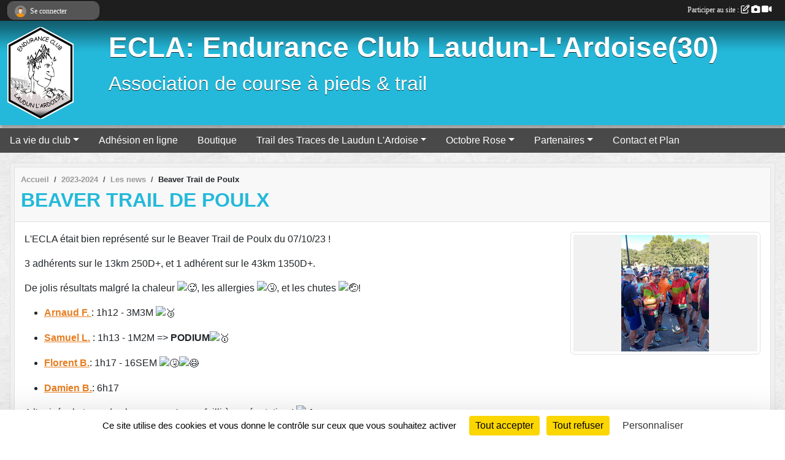

--- FILE ---
content_type: text/html; charset=UTF-8
request_url: https://www.ec-laudun.com/saison-2023-2024/actualites-du-club/beaver-trail-de-poulx-1070861
body_size: 9368
content:
<!DOCTYPE html>
<html lang="fr" class="Arial uppercasable">
<head>
    <base href="https://www.ec-laudun.com/">
    <meta charset="utf-8">
    <meta http-equiv="Content-Type" content="text/html; charset=utf-8">
    <title>Beaver Trail de Poulx - ECLA</title>
    <meta name="description" content="L&amp;#039;ECLA était bien représenté sur le Beaver Trail de Poulx du 07/10/23 !

3 adhérents sur le 13km 250D+, et 1 adhérent sur le 43km 1350D+.

De jolis résultats malgré la chaleur , les allergies , et les chutes !


	
	Arnaud F. : 1h12 - 3M3M ...">
    <meta name="viewport" content="width=device-width, initial-scale=1, maximum-scale=1">
    <meta name="csrf-token" content="tKQD75bUdlR7w8gW7tjYo80eYjAsApgcuapPiN9C">
    <meta name="apple-itunes-app" content="app-id=890452369">

    <link rel="shortcut icon" type="image/png" href="/media/uploaded/sites/938/association/6738c8e081d8f_LOGOECLA.png">    
    <link rel="apple-touch-icon" sizes="152x152" href="/mu-152/938/association/6738c8e081d8f_LOGOECLA.png">
    <link rel="apple-touch-icon" sizes="180x180" href="/mu-180/938/association/6738c8e081d8f_LOGOECLA.png">
    <link rel="apple-touch-icon" sizes="167x167" href="/mu-167/938/association/6738c8e081d8f_LOGOECLA.png">
    <meta name="msapplication-TileImage" content="/mu-180/938/association/6738c8e081d8f_LOGOECLA.png">


    <link rel="manifest" href="/manifest.json">
    <meta name="apple-mobile-web-app-title" content="ECLA">

 
    <meta property="og:image" content="https://www.ec-laudun.com/media/uploaded/sites/938/actualite/6521858a65159_3800773989929748453204805775041410208457057n.jpg">
    <meta property="og:title" content="Beaver Trail de Poulx">
    <meta property="og:url" content="https://www.ec-laudun.com/saison-2023-2024/actualites-du-club/beaver-trail-de-poulx-1070861">
    <meta property="og:description" content="L&amp;#039;ECLA était bien représenté sur le Beaver Tr...">


    <link rel="alternate" type="application/rss+xml" title="ECLA - Les news" href="/rss/news">
    <link rel="alternate" type="application/rss+xml" title="ECLA - Les évènements" href="/rss/evenement">


<link type="text/css" rel="stylesheet" href="css/bootstrap.5.3.2/bootstrap.min.css">

<link type="text/css" rel="stylesheet" href="css/fontawesome-free-6.5.1-web/css/all.min.css">

<link type="text/css" rel="stylesheet" href="css/barre-noire.css">

<link type="text/css" rel="stylesheet" href="css/common.css">

<link type="text/css" rel="stylesheet" href="css/design-1.css">

<link type="text/css" rel="stylesheet" href="js/fancybox.5.0.36/fancybox.css">

<link type="text/css" rel="stylesheet" href="fonts/icons.css">

    <script src="js/bootstrap.5.3.2/bootstrap.bundle.min.js?tm=1736255796"></script>
    <script src="js/jquery-3.7.1.min.js?tm=1736255796"></script>
    <script src="js/advert.js?tm=1736255796"></script>

     <script src="/tarteaucitron/tarteaucitron.js"></script>
    <script src="/tarteaucitron/tarteaucitron-services.js"></script>
    <script>
        tarteaucitron.init({
            "privacyUrl": "", /* Privacy policy url */

            "hashtag": "#tarteaucitron", /* Open the panel with this hashtag */
            "cookieName": "tarteaucitron", /* Cookie name */

            "orientation": "bottom", //  "middle", /* Banner position (top - bottom) */

            "showAlertSmall": false, /* Show the small banner on bottom right */
            "cookieslist": false, /* Show the cookie list */

            "showIcon": false, /* Show cookie icon to manage cookies */
            "iconPosition": "BottomRight", /* BottomRight, BottomLeft, TopRight and TopLeft */

            "adblocker": false, /* Show a Warning if an adblocker is detected */

            "DenyAllCta" : true, /* Show the deny all button */
            "AcceptAllCta" : true, /* Show the accept all button when highPrivacy on */
            "highPrivacy": true, /* HIGHLY RECOMMANDED Disable auto consent */

            "handleBrowserDNTRequest": false, /* If Do Not Track == 1, disallow all */

            "removeCredit": true, /* Remove credit link */
            "moreInfoLink": true, /* Show more info link */
            "useExternalCss": false, /* If false, the tarteaucitron.css file will be loaded */

            "readmoreLink": "", /* Change the default readmore link */

            "mandatory": true, /* Show a message about mandatory cookies */
        });
        
    </script> 
</head>
<body class="colonne_widget_double actualites_detail_du-club bg-type-tile no-bandeau no-orientation fixed-footer users-rounded filters-select is-couleur1-lumineuse footer-with-partenaires"  style="--color1: rgb(36, 185, 218);--color2: rgb(73, 73, 73);--color1-light: rgba(36, 185, 218,0.05);--color1-declined: rgb(4,153,186);--color2-declined: rgb(105,105,105);--title-color: rgb(255, 255, 255);--color1-bkg-texte1: rgb(0,25,58);--color1-bkg-texte2: rgb(233,233,233);--background-color: rgb(255, 255, 255);--background-image: url(/images/backgrounds/pattern4.png);--logo-size: 150px;--title-px: 60;--title-size: 3.5em;--slogan-size: 2em;--title-size-coef1: 0,41666666666667;--title-size-coef2: 10;--color1r: 36;--color1g: 185;--color1b: 218;--max-width: 1400px;--bandeau-w: 100.709%;--bandeau-h: 100.709%;--bandeau-x: -0.709%;--bandeau-y: -24.823%;--bandeau-max-height: 245.614px;" >
        <div id="wrap">
    <div id="a2hs" class="bg-dark d-sm-none">
    <div class="container-fluid py-3 maxwidth">
        <div class="row">
            <div class="col-6 text-white">
                <img src="/images/common/mobile-app.png" class="img-thumbnail" style="max-width:30px">
                sportsregions
            </div>
            <div class="col-6 text-end">
                <a href="https://play.google.com/store/apps/details?id=com.initiatives.sportsregions&hl=fr_FR" class="btn btn-sm btn-success">Installer</a>
            </div>
        </div>
    </div>
</div>    <header id="header">
        <div class="fond">
            <div id="degrade"></div>
            <div class="container-fluid maxwidth">
                <div class="row">
                    <div class="col" id="logo">
                    
                            <a id="image_logo" href="https://www.ec-laudun.com" rel="home"><img src="/media/uploaded/sites/938/association/6738c8e081d8f_LOGOECLA.png" alt="Logo"></a>
                            
                        <div>
                                <p class="longueur_4"><a href="https://www.ec-laudun.com" rel="home">ECLA: Endurance Club Laudun-L&#039;Ardoise(30)</a></p>
      
                            <span class="slogan">Association de course à pieds &amp; trail </span>
                        </div>
                    </div>
                </div>
            </div>
        </div>
        
            <section class="container-fluid px-0 maxwidth">
            <div class="row g-0">
                <div class="bandeau col" id="conteneur_bandeau">
                    <a href="https://www.ec-laudun.com"  rel="home"  >
                        <img id="image_bandeau" src="/media/uploaded/sites/938/bandeau/6578753a0b975_IMG20231112WA0028.jpg" alt="Bandeau">
                    </a>
                </div>
            </div>
        </section>
            
            
        <section class="container-fluid px-0 maxwidth">
            <div class="row g-0">
                <div class="col">
                    <nav id="mainmenu" class="allow2lines">
                        <ul class="nav nav-pills">
            
    <li class="nav-item dropdown" id="menu_25650">
        <button class="nav-link dropdown-toggle " data-bs-toggle="dropdown" role="button" aria-haspopup="true" aria-expanded="false">La vie du club</button>
        <div class="dropdown-menu">
                            <a class="dropdown-item" href="/en-savoir-plus/le-club-7079" id="menu_25661">Le club</a>
                            <a class="dropdown-item" href="/organigramme-du-club/membres-du-conseil-dadministration-2161" id="menu_384267">Membres du Conseil d&#039;Administration</a>
                            <a class="dropdown-item" href="https://www.ec-laudun.com/photos-du-club" id="menu_25652">Albums photos</a>
                            <a class="dropdown-item" href="https://www.ec-laudun.com/videos-du-club" id="menu_25651">Albums videos</a>
                            <a class="dropdown-item" href="/en-savoir-plus/resultats-courses-ecla-149380" id="menu_724153">Résultats Courses ECLA</a>
                            <a class="dropdown-item" href="/en-savoir-plus/statuts-151193" id="menu_732389">Statuts</a>
                            <a class="dropdown-item" href="/en-savoir-plus/reglement-interieur-151194" id="menu_732390">Règlement Intérieur</a>
                            <a class="dropdown-item" href="/en-savoir-plus/code-ethique-151195" id="menu_732391">Code Ethique</a>
                            <a class="dropdown-item" href="/en-savoir-plus/liens-utiles-7077" id="menu_25659">Liens utiles</a>
                    </div>
    </li>
            
    <li class="nav-item" id="menu_724154">
        <a class="nav-link " href="/adhesion/adhesion-au-club-700">Adhésion en ligne</a>
    </li>
            
    <li class="nav-item" id="menu_724155">
        <a class="nav-link " href="https://www.ec-laudun.com/boutique">Boutique</a>
    </li>
            
    <li class="nav-item dropdown" id="menu_193372">
        <button class="nav-link dropdown-toggle " data-bs-toggle="dropdown" role="button" aria-haspopup="true" aria-expanded="false">Trail des Traces de Laudun L&#039;Ardoise</button>
        <div class="dropdown-menu">
                            <a class="dropdown-item" href="/en-savoir-plus/trail-des-traces-de-laudun-lardoise-2016-59380" id="menu_284405">Edition 2016</a>
                            <a class="dropdown-item" href="/en-savoir-plus/trail-des-traces-de-laudun-lardoise-2018-84806" id="menu_412641">Edition 2018</a>
                            <a class="dropdown-item" href="/en-savoir-plus/trail-des-traces-de-laudun-lardoise-2019-90233" id="menu_438510">Edition 2019</a>
                            <a class="dropdown-item" href="/en-savoir-plus/trail-des-traces-de-laudun-lardoise-2021-114321" id="menu_562329">Edition 2021</a>
                            <a class="dropdown-item" href="/en-savoir-plus/trail-des-traces-de-laudun-lardoise-2022-120176" id="menu_591440">Edition 2022</a>
                            <a class="dropdown-item" href="/en-savoir-plus/trail-des-traces-de-laudun-lardoise-2023-147371" id="menu_715052">Edition 2023</a>
                            <a class="dropdown-item" href="/en-savoir-plus/trail-des-traces-de-laudun-lardoise-2024-147394" id="menu_715129">Edition 2024</a>
                            <a class="dropdown-item" href="/en-savoir-plus/trail-des-traces-de-laudun-2025-155320" id="menu_753032">Edition 2025</a>
                    </div>
    </li>
            
    <li class="nav-item dropdown" id="menu_750217">
        <button class="nav-link dropdown-toggle " data-bs-toggle="dropdown" role="button" aria-haspopup="true" aria-expanded="false">Octobre Rose</button>
        <div class="dropdown-menu">
                            <a class="dropdown-item" href="/en-savoir-plus/la-boucle-rose-2024-158800" id="menu_771956">Octobre Rose - 2024</a>
                            <a class="dropdown-item" href="/en-savoir-plus/octobre-rose-2025-167978" id="menu_816327">Octobre Rose - 2025</a>
                    </div>
    </li>
            
    <li class="nav-item dropdown" id="menu_713907">
        <button class="nav-link dropdown-toggle " data-bs-toggle="dropdown" role="button" aria-haspopup="true" aria-expanded="false">Partenaires</button>
        <div class="dropdown-menu">
                            <a class="dropdown-item" href="/en-savoir-plus/maison-sinnae-147136" id="menu_713909">Maison Sinnae</a>
                            <a class="dropdown-item" href="/en-savoir-plus/sport-2000-147596" id="menu_715943">Sport 2000</a>
                            <a class="dropdown-item" href="/en-savoir-plus/cryo-france-therapie-160698" id="menu_780576">Cryo France Thérapie</a>
                            <a class="dropdown-item" href="/en-savoir-plus/merryl-liegl-osteopathe-170438" id="menu_831412">Merryl LIEGL - Ostéopathe</a>
                    </div>
    </li>
            
    <li class="nav-item" id="menu_25664">
        <a class="nav-link " href="https://www.ec-laudun.com/contactez-nous">Contact et Plan</a>
    </li>
</ul>
<form action="#" method="post">
    <select class="form-control form-select" id="navigation-select" name="navigation-select">
        <option value="">Navigation</option>
    </select>
</form>                    </nav>
                </div>
            </div>
        </section>
    </header>
        <div class="container-fluid px-0 px-sm-3 px-xxl-0 pb-5 maxwidth   is_detail   " id="contenu">
                
<div class="row">
    <div class="col-lg-12" id="main-column">
    <section id="main">
        <div class="inner">
            <header id="content-header">
                        <nav aria-label="breadcrumb">
        <ol class="breadcrumb" itemscope itemtype="https://schema.org/BreadcrumbList">
                            <li class="breadcrumb-item " itemprop="itemListElement" itemscope itemtype="https://schema.org/ListItem"><meta itemprop="position" content="1"><a href="https://www.ec-laudun.com" itemprop="item"><span itemprop="name">Accueil</span></a></li>
                            <li class="breadcrumb-item  interval " itemprop="itemListElement" itemscope itemtype="https://schema.org/ListItem"><meta itemprop="position" content="2"><a href="/saison-2023-2024" itemprop="item"><span itemprop="name">2023-2024</span></a></li>
                            <li class="breadcrumb-item  interval " itemprop="itemListElement" itemscope itemtype="https://schema.org/ListItem"><meta itemprop="position" content="3"><a href="https://www.ec-laudun.com/saison-2023-2024/actualites-du-club" itemprop="item"><span itemprop="name">Les news</span></a></li>
                            <li class="breadcrumb-item " itemprop="itemListElement" itemscope itemtype="https://schema.org/ListItem"><meta itemprop="position" content="4"><span itemprop="name">Beaver Trail de Poulx</span></li>
                    </ol>
    </nav>
                            <h1 ><span>Beaver Trail de Poulx</span></h1>
                                        <hr class="leon">
</header>            <div class="content">
                                <div class="content  ">
                                        <section class="detail actualites">
                        <div class="container-fluid px-0">
    <div class="row">
        <div class="col-12">
            <p class="infos-publications">
        Publiée
                    le <time datetime="2023-10-07T13:13:10+0200">07 oct. 2023</time>
                                            par <a href="/membres/ludivine-mirmand-2787424">Ludivine MIRMAND</a>
                        </p>
        </div>
    </div>
    <div class="row">
        <div class="col-12">
            <section id="main-content">
        <figure class="illustration">
        <a data-fancybox="images" href="/media/uploaded/sites/938/actualite/6521858a65159_3800773989929748453204805775041410208457057n.jpg" data-caption="Beaver Trail de Poulx">
            <img class="img-thumbnail" src="/media/uploaded/sites/938/actualite/crop_6521858a65159_3800773989929748453204805775041410208457057n.jpg" alt="Beaver Trail de Poulx">
        </a>
    </figure>
        <p>L'ECLA était bien représenté sur le Beaver Trail de Poulx du 07/10/23 !</p>

<p>3 adhérents sur le 13km 250D+, et 1 adhérent sur le 43km 1350D+.</p>

<p>De jolis résultats malgré la chaleur <img alt="🥵" height="16" src="https://static.xx.fbcdn.net/images/emoji.php/v9/tc8/1.5/16/1f975.png" width="16" />, les allergies <img alt="🤧" height="16" src="https://static.xx.fbcdn.net/images/emoji.php/v9/taf/1.5/16/1f927.png" width="16" />, et les chutes <img alt="🤕" height="16" src="https://static.xx.fbcdn.net/images/emoji.php/v9/te/1.5/16/1f915.png" width="16" />!</p>

<ul>
	<li>
	<p><span style="color:#e67e22;"><u><strong>Arnaud F.</strong> </u></span>: 1h12 - 3M3M <img alt="🥉" height="16" src="https://static.xx.fbcdn.net/images/emoji.php/v9/tef/1.5/16/1f949.png" width="16" /></p>
	</li>
	<li>
	<p><span style="color:#e67e22;"><u><strong>Samuel L.</strong></u> </span>: 1h13 - 1M2M =><b> PODIUM</b><img alt="🥇" height="16" src="https://static.xx.fbcdn.net/images/emoji.php/v9/ted/1.5/16/1f947.png" width="16" /></p>
	</li>
	<li>
	<p><span style="color:#e67e22;"><u><strong>Florent B.</strong></u></span>: 1h17 - 16SEM <img alt="🤧" height="16" src="https://static.xx.fbcdn.net/images/emoji.php/v9/taf/1.5/16/1f927.png" width="16" /><img alt="😷" height="16" src="https://static.xx.fbcdn.net/images/emoji.php/v9/t8b/1.5/16/1f637.png" width="16" /></p>
	</li>
	<li>
	<p><span style="color:#e67e22;"><u><strong>Damien B.</strong></u></span>: 6h17</p>
	</li>
</ul>

<p>A l'arrivée, la team des brasseurs n'a pas failli à sa réputation ! <img alt="🍻" height="16" src="https://static.xx.fbcdn.net/images/emoji.php/v9/tef/1.5/16/1f37b.png" width="16" /></p>

</section>
        </div>
    </div>
    <div class="row">
        <div class="col-12">
        </div>
    </div>
    <div class="row">
        <div class="col-12">
            <div id="partage" class="mt-3">
    <h2>Partager sur</h2>
    <div class="partage_block">
        <span class="partage-reseaux-sociaux">
                        <a class="button_commentaire" href="/saison-2023-2024/actualites-du-club/beaver-trail-de-poulx-1070861#commentaires"><span class="at-icon-wrapper"><svg xmlns="http://www.w3.org/2000/svg" xmlns:xlink="https://www.w3.org/1999/xlink" viewBox="0 0 612 792"  class="at-icon at-icon-facebook" title="Commentaires" alt="Commentaires"><g><path d="M496.679,90H115.224C58.686,90,12.428,136.289,12.428,192.827v236.791c0,56.571,46.256,102.86,102.796,102.86h21.271 l-58.044,149.5c-2.434,6.311-0.288,13.455,5.285,17.331c2.531,1.824,5.479,2.69,8.394,2.69c3.46,0,6.919-1.249,9.674-3.62 c0,0,187.716-165.165,188.292-165.935h206.617c56.604,0,102.859-46.288,102.859-102.859V192.827 C599.539,136.289,553.314,90,496.679,90z M490.882,389.353H114.231v-43.438h376.682v43.438H490.882z M490.882,269.835H114.231 v-43.438h376.682v43.438H490.882z"></g></svg></span><em class="titre">
                                    commenter
                            </em></a>
                                    <button type="button" url="https://www.ec-laudun.com/saison-2023-2024/actualites-du-club/beaver-trail-de-poulx-1070861" text="Beaver Trail de Poulx" class="partage-facebook facebookShare" title="Partager sur Facebook">
                <span class="at-icon-wrapper"><svg xmlns="http://www.w3.org/2000/svg" xmlns:xlink="https://www.w3.org/1999/xlink" viewBox="0 0 32 32" class="at-icon at-icon-facebook" title="Facebook" alt="Facebook"><g><path d="M21 6.144C20.656 6.096 19.472 6 18.097 6c-2.877 0-4.85 1.66-4.85 4.7v2.62H10v3.557h3.247V26h3.895v-9.123h3.234l.497-3.557h-3.73v-2.272c0-1.022.292-1.73 1.858-1.73h2V6.143z" fill-rule="evenodd"/></g></svg></span><em class="titre">Facebook</em>
            </button>
            <button type="button" url="https://www.ec-laudun.com/saison-2023-2024/actualites-du-club/beaver-trail-de-poulx-1070861" text="Beaver Trail de Poulx" class="partage-twitter twitterShare" title="Partager sur X">
                <span class="at-icon-wrapper"><svg viewBox="0 0 300 271" xmlns="http://www.w3.org/2000/svg" xmlns:xlink="https://www.w3.org/1999/xlink"  class="at-icon at-icon-twitter" title="Twitter" alt="Twitter"><path d="m236 0h46l-101 115 118 156h-92.6l-72.5-94.8-83 94.8h-46l107-123-113-148h94.9l65.5 86.6zm-16.1 244h25.5l-165-218h-27.4z"/></svg></span><em class="titre">Twitter</em>
            </button>
        </span>
    </div>
</div>        </div>
    </div>
</div>

<section id="contenus-associes">
        <div class="container-fluid px-0">
                            <div class="row">
                    <div class="col-12">
                        <section>
                            <header>
    <h2 class="secondary-content"><span >Photos associées : Beaver Trail de Poulx 13km 250D+</span></h2>
</header>
                                                            <section class="liste photos">
    <div class="container-fluid">
        <div class="row level3">
                                                
                    <div class="col-6 col-sm-4 col-xl-3 px-1 pb-2 text-center">
    <a data-fancybox="images" data-caption="" href="/media/uploaded/sites/938/albumphoto/6521865dcf10b_3800773989929748453204805775041410208457057n.jpg">
        <img class="img-thumbnail" itemprop="image" src="/media/uploaded/sites/938/albumphoto/crop_6521865dcf10b_3800773989929748453204805775041410208457057n.jpg" alt="" data-bs-toggle="tooltip" data-bs-placement="bottom" aria-label="" data-bs-original-title="">
    </a>
</div>                                                                
                    <div class="col-6 col-sm-4 col-xl-3 px-1 pb-2 text-center">
    <a data-fancybox="images" data-caption="" href="/media/uploaded/sites/938/albumphoto/6521865cbccad_37966798726131163155306897104685845092280867n.jpg">
        <img class="img-thumbnail" itemprop="image" src="/media/uploaded/sites/938/albumphoto/crop_6521865cbccad_37966798726131163155306897104685845092280867n.jpg" alt="" data-bs-toggle="tooltip" data-bs-placement="bottom" aria-label="" data-bs-original-title="">
    </a>
</div>                                                                
                    <div class="col-6 col-sm-4 col-xl-3 px-1 pb-2 text-center">
    <a data-fancybox="images" data-caption="" href="/media/uploaded/sites/938/albumphoto/6521865d4766d_38004914510309815513862043055476911315884229n.jpg">
        <img class="img-thumbnail" itemprop="image" src="/media/uploaded/sites/938/albumphoto/crop_6521865d4766d_38004914510309815513862043055476911315884229n.jpg" alt="" data-bs-toggle="tooltip" data-bs-placement="bottom" aria-label="" data-bs-original-title="">
    </a>
</div>                                                                
                    <div class="col-6 col-sm-4 col-xl-3 px-1 pb-2 text-center">
    <a data-fancybox="images" data-caption="" href="/media/uploaded/sites/938/albumphoto/6521865e30cda_38023808013017753107306384144217504830210680n.jpg">
        <img class="img-thumbnail" itemprop="image" src="/media/uploaded/sites/938/albumphoto/crop_6521865e30cda_38023808013017753107306384144217504830210680n.jpg" alt="" data-bs-toggle="tooltip" data-bs-placement="bottom" aria-label="" data-bs-original-title="">
    </a>
</div>                                                                
                    <div class="col-6 col-sm-4 col-xl-3 px-1 pb-2 text-center">
    <a data-fancybox="images" data-caption="" href="/media/uploaded/sites/938/albumphoto/6521865e8e0b6_3845376451524049771468925862886544933724353n.jpg">
        <img class="img-thumbnail" itemprop="image" src="/media/uploaded/sites/938/albumphoto/crop_6521865e8e0b6_3845376451524049771468925862886544933724353n.jpg" alt="" data-bs-toggle="tooltip" data-bs-placement="bottom" aria-label="" data-bs-original-title="">
    </a>
</div>                                                                
                    <div class="col-6 col-sm-4 col-xl-3 px-1 pb-2 text-center">
    <a data-fancybox="images" data-caption="" href="/media/uploaded/sites/938/albumphoto/6521865f18656_38486136521410275396223246149888684527161484n.jpg">
        <img class="img-thumbnail" itemprop="image" src="/media/uploaded/sites/938/albumphoto/crop_6521865f18656_38486136521410275396223246149888684527161484n.jpg" alt="" data-bs-toggle="tooltip" data-bs-placement="bottom" aria-label="" data-bs-original-title="">
    </a>
</div>                                                                
                    <div class="col-6 col-sm-4 col-xl-3 px-1 pb-2 text-center">
    <a data-fancybox="images" data-caption="" href="/media/uploaded/sites/938/albumphoto/6521865fa89b4_38540017818383377266317146808785403597131574n.jpg">
        <img class="img-thumbnail" itemprop="image" src="/media/uploaded/sites/938/albumphoto/crop_6521865fa89b4_38540017818383377266317146808785403597131574n.jpg" alt="" data-bs-toggle="tooltip" data-bs-placement="bottom" aria-label="" data-bs-original-title="">
    </a>
</div>                                                                
                    <div class="col-6 col-sm-4 col-xl-3 px-1 pb-2 text-center">
    <a data-fancybox="images" data-caption="" href="/media/uploaded/sites/938/albumphoto/6521865fcb1ac_3855104256570429530737833848761621381473722n.jpg">
        <img class="img-thumbnail" itemprop="image" src="/media/uploaded/sites/938/albumphoto/crop_6521865fcb1ac_3855104256570429530737833848761621381473722n.jpg" alt="" data-bs-toggle="tooltip" data-bs-placement="bottom" aria-label="" data-bs-original-title="">
    </a>
</div>                                                                
                    <div class="col-6 col-sm-4 col-xl-3 px-1 pb-2 text-center">
    <a data-fancybox="images" data-caption="" href="/media/uploaded/sites/938/albumphoto/6521865ff2952_3855255648925524388730445405967041508277543n.jpg">
        <img class="img-thumbnail" itemprop="image" src="/media/uploaded/sites/938/albumphoto/crop_6521865ff2952_3855255648925524388730445405967041508277543n.jpg" alt="" data-bs-toggle="tooltip" data-bs-placement="bottom" aria-label="" data-bs-original-title="">
    </a>
</div>                                                                
                    <div class="col-6 col-sm-4 col-xl-3 px-1 pb-2 text-center">
    <a data-fancybox="images" data-caption="" href="/media/uploaded/sites/938/albumphoto/652186604c94e_3864372752254750536069547360697265096388809n.jpg">
        <img class="img-thumbnail" itemprop="image" src="/media/uploaded/sites/938/albumphoto/crop_652186604c94e_3864372752254750536069547360697265096388809n.jpg" alt="" data-bs-toggle="tooltip" data-bs-placement="bottom" aria-label="" data-bs-original-title="">
    </a>
</div>                                                                
                    <div class="col-6 col-sm-4 col-xl-3 px-1 pb-2 text-center">
    <a data-fancybox="images" data-caption="" href="/media/uploaded/sites/938/albumphoto/6521865ec7c4f_3845376569749532502585502121344490432803399n.jpg">
        <img class="img-thumbnail" itemprop="image" src="/media/uploaded/sites/938/albumphoto/crop_6521865ec7c4f_3845376569749532502585502121344490432803399n.jpg" alt="" data-bs-toggle="tooltip" data-bs-placement="bottom" aria-label="" data-bs-original-title="">
    </a>
</div>                                    </div>
    </div>
</section>                                                    </section>
                    </div>
                </div>
                    </div>
    </section>
                    </section>
                                    </div>
            </div>
            <footer id="content-footer">
            <div class="container-fluid px-0">
                <div class="row">
                                            <div class="col back-link">
                            <a href="https://www.ec-laudun.com/saison-2023-2024/actualites-du-club">Voir toutes les news</a>
                        </div>
                                                                <div class="col">
                            <span class="auteur">
                                                                    <span>
                                        Publié
                                                                                    le <time datetime="2023-10-07T13:13:10+0200">07 oct. 2023</time>
                                                                            
                                                                                    <hr>
                                        
                                                                                    par
                                                                                            <a href="/membres/ludivine-mirmand-2787424">Ludivine MIRMAND</a>
                                                                                                                        </span>
                                                                                                                        <img class="user-illustration img-fluid" itemprop="image" src="/mumb-30-30-f0f0f0/65b37a808d7c7_MirmandL.jpg" alt="Ludivine MIRMAND">
                                                                                                                                        </span>
                        </div>
                                    </div>
            </div>
        </footer>
            </div>
    </section>

            <section class="secondary">
            <div class="inner">
                <header>
    <h2 class="secondary-content"><span >Commentez la news</span></h2>
</header>
                <div class="content">
                    <div class="container-fluid px-0">
                        <div class="row">
    <div class="col-12">
        <link href="js/summernote-0.9.0-dist/summernote-bs5.css" rel="stylesheet">
        <script src="js/summernote-0.9.0-dist/summernote-bs5.js"></script>
        <script src="js/summernote-0.9.0-dist/lang/summernote-fr-FR.js"></script>
        <section id="commentaires" class="module">
            <div class="content">
                <a name="commentaires"></a>
                                    <a name="end"></a>
                    <div class="alert alert-success" role="alert">
            <a href="javascript:void(0)" class="log_me_in alert-link">Connectez-vous</a> pour pouvoir participer aux commentaires.
        </div>
                                    <div id="messages_commentaires_container">
                    <div id="messages_commentaires" class="liste" rel="https://www.ec-laudun.com/forum/4387484">
                          
                    </div>
                </div>
                            </div>
        </section>
    </div>
</div>                    </div>
                </div>
            </div>
        </section>
     
    </div>
</div>
    </div>
</div><footer id="footer"  class="with-partenaires" >
    <div class="container maxwidth">
        <div class="row partenaires">
        <div class="col-12 px-0">
            <div class="container-fluid">
                <div class="d-none d-sm-flex row background">
                    <div class="col">
                                                <h2>Les partenaires du club</h2>
                    </div>
                </div>
                <div class="d-none d-sm-flex row background pb-2 justify-content-center ">
                                        <div class="col-2 col-md-1 py-2 px-1 px-md-2 px-xl-3 part text-center ">
                        <a data-bs-toggle="tooltip" data-bs-placement="top" href="/partenaires/ecurie-de-la-perle-noire-149384" title="Ecurie de la perle Noire">
                                                            <img class="img-fluid border" src="/mub-120-120-f3f3f3/938/partenaire/67ec0505674ae_4841075266750110617179564951876342470360946n.jpg" alt="Ecurie de la perle Noire">
                                                    </a>
                    </div>
                                        <div class="col-2 col-md-1 py-2 px-1 px-md-2 px-xl-3 part text-center ">
                        <a data-bs-toggle="tooltip" data-bs-placement="top" href="/partenaires/conseil-general-du-gard-108158" title="Conseil Général du Gard">
                                                            <img class="img-fluid border" src="/mub-120-120-f3f3f3/938/partenaire/61b0a78382919_LogoGard2021RVB1000x100011.jpg" alt="Conseil Général du Gard">
                                                    </a>
                    </div>
                                        <div class="col-2 col-md-1 py-2 px-1 px-md-2 px-xl-3 part text-center ">
                        <a data-bs-toggle="tooltip" data-bs-placement="top" href="/partenaires/poppies-berlidon-86884" title="POPPIES Berlidon">
                                                            <img class="img-fluid border" src="/mub-120-120-f3f3f3/938/partenaire/6530d71292095_LogoPoppies2022.png" alt="POPPIES Berlidon">
                                                    </a>
                    </div>
                                        <div class="col-2 col-md-1 py-2 px-1 px-md-2 px-xl-3 part text-center ">
                        <a data-bs-toggle="tooltip" data-bs-placement="top" href="/partenaires/laudun-optique-6946" title="LAUDUN Optique">
                                                            <img class="img-fluid border" src="/mub-120-120-f3f3f3/938/partenaire/538e2e031c273_LaudunOptique2.jpg" alt="LAUDUN Optique">
                                                    </a>
                    </div>
                                        <div class="col-2 col-md-1 py-2 px-1 px-md-2 px-xl-3 part text-center ">
                        <a data-bs-toggle="tooltip" data-bs-placement="top" href="/partenaires/volkswagen-paulus-automobile-144995" title="Volkswagen Paulus Automobile">
                                                            <img class="img-fluid border" src="/mub-120-120-f3f3f3/938/partenaire/6735b76054252_DB2019AL01950web1600.jpg" alt="Volkswagen Paulus Automobile">
                                                    </a>
                    </div>
                                        <div class="col-2 col-md-1 py-2 px-1 px-md-2 px-xl-3 part text-center ">
                        <a data-bs-toggle="tooltip" data-bs-placement="top" href="/partenaires/maison-sinnae-132603" title="Maison Sinnae">
                                                            <img class="img-fluid border" src="/mub-120-120-f3f3f3/938/partenaire/6547df930ae8d_1.jpeg" alt="Maison Sinnae">
                                                    </a>
                    </div>
                                        <div class="col-2 col-md-1 py-2 px-1 px-md-2 px-xl-3 part text-center ">
                        <a data-bs-toggle="tooltip" data-bs-placement="top" href="/partenaires/marie-de-laudun-lardoise-10996" title="Marie de Laudun L&#039;Ardoise">
                                                            <img class="img-fluid border" src="/mub-120-120-f3f3f3/938/partenaire/6530d6dc89f84_logo-laudun.jpg" alt="Marie de Laudun L&#039;Ardoise">
                                                    </a>
                    </div>
                                        <div class="col-2 col-md-1 py-2 px-1 px-md-2 px-xl-3 part text-center ">
                        <a data-bs-toggle="tooltip" data-bs-placement="top" href="/partenaires/huilerie-emile-noel-79928" title="Huilerie Emile Noël">
                                                            <img class="img-fluid border" src="/mub-120-120-f3f3f3/938/partenaire/5c0df6f524025_LogoEMILENOEL.jpg" alt="Huilerie Emile Noël">
                                                    </a>
                    </div>
                                        <div class="col-2 col-md-1 py-2 px-1 px-md-2 px-xl-3 part text-center ">
                        <a data-bs-toggle="tooltip" data-bs-placement="top" href="/partenaires/cryotherapie-des-angles-87878" title="Cryothérapie des Angles">
                                                            <img class="img-fluid border" src="/mub-120-120-f3f3f3/938/partenaire/673b5823f1ebc_LOGOCRYOLESANGLESJPG.jpg" alt="Cryothérapie des Angles">
                                                    </a>
                    </div>
                                        <div class="col-2 col-md-1 py-2 px-1 px-md-2 px-xl-3 part text-center ">
                        <a data-bs-toggle="tooltip" data-bs-placement="top" href="/partenaires/sport-2000-132127" title="Sport 2000">
                                                            <img class="img-fluid border" src="/mub-120-120-f3f3f3/938/partenaire/6538b7c1b0267_1.png" alt="Sport 2000">
                                                    </a>
                    </div>
                                        <div class="col-2 col-md-1 py-2 px-1 px-md-2 px-xl-3 part text-center ">
                        <a data-bs-toggle="tooltip" data-bs-placement="top" href="/partenaires/sematec-131865" title="SEMATEC">
                                                            <img class="img-fluid border" src="/mub-120-120-f3f3f3/938/partenaire/6530d627d6507_LOGOSEMATEC.jpg" alt="SEMATEC">
                                                    </a>
                    </div>
                                        <div class="col-2 col-md-1 py-2 px-1 px-md-2 px-xl-3 part text-center ">
                        <a data-bs-toggle="tooltip" data-bs-placement="top" href="/partenaires/1er-reg-laudun-lardoise-122674" title="1er REG Laudun L&#039;Ardoise">
                                                            <img class="img-fluid border" src="/mub-120-120-f3f3f3/938/partenaire/639ecb6712669_logo1erREGinsigneQuadri.jpg" alt="1er REG Laudun L&#039;Ardoise">
                                                    </a>
                    </div>
                                        <div class="col-2 col-md-1 py-2 px-1 px-md-2 px-xl-3 part text-center  last ">
                        <a data-bs-toggle="tooltip" data-bs-placement="top" href="/partenaires/sablex-149401" title="Sablex">
                                                            <img class="img-fluid border" src="/mub-120-120-f3f3f3/938/partenaire/67ecfbabae54b_SABLEXLogo2coulHorizontal.png" alt="Sablex">
                                                    </a>
                    </div>
                                    </div>
            </div>
        </div>
    </div>
        <div class="row py-3">
            <div class="col-md-3 col-lg-3 col-xl-3 col-xxl-3 pt-3 pb-1 text-center">
                <nav id="copyright"><a href="https://www.sportsregions.fr/inscription" title="Conception de site web de club de Course à pied" rel="friend" class="tag_acces_outil_footer_03A"><strong>Sports<em>regions</em></strong></a></nav>                <div id="visites">
                    <i class="fa fa-bar-chart"></i>
                <span id="nb-visites">Chargement des </span> visites
    </div>
<div id="stats_analyser"></div>            </div>
            <div class="col-md-4 col-lg-4 col-xl-4 col-xxl-3 pt-3 pb-1 px-0 text-center">
                <div id="footer-apps">
            <a href="https://play.google.com/store/apps/details?id=com.initiatives.sportsregions&amp;hl=fr_FR"  title="Télécharger l'application Android dans le Play Store"><img src="/images/common/badge-playstore-fr.svg" alt="Télécharger l'application Android dans le play Store"></a>
                <a href="https://itunes.apple.com/fr/app/sportsregions/id890452369" title="Télécharger l'application iPhone dans l\'App Store"><img src="/images/common/badge-appstore-fr.svg" alt="Télécharger l'application iPhone dans l'App Store"></a>
    </div>            </div>
            <div class="col-md-5 col-lg-5 col-xl-4 col-xxl-5 pt-3 pb-1 text-center">
                <nav id="cookies">
    <ul>
        <li><a href="https://www.sportsregions.fr/charte-cookies" class="informations-legales">Charte cookies</a></li>
                <li><a href="javascript:void(0);" onclick="tarteaucitron.userInterface.openPanel();" class="informations-legales">Gestion des cookies</a></li>
            </ul>
</nav>                <nav id="legal">
    <ul>
        <li><a href="https://www.ec-laudun.com/informations-legales" class="informations-legales">Informations légales</a></li>
        <li><a href="https://www.sportsregions.fr/signaler-un-contenu-inapproprie?k=879844">Signaler un contenu inapproprié</a></li>
    </ul>
</nav>            </div>
            <div class="col-xl-1 col-xxl-1 text-center pt-3 pb-1 px-0 rss d-none d-xl-block">
                <div class="rss">
    <a href="https://www.ec-laudun.com/rss/news" data-bs-toggle="tooltip" data-bs-placement="top" title="Flux rss des actualités"><i class="fa fa-rss"></i></a>
    <a href="https://www.ec-laudun.com/rss/evenement" data-bs-toggle="tooltip" data-bs-placement="top" title="Flux rss des évènements"><i class="fa fa-rss"></i></a>
</div>            </div>
        </div>
    </div>
</footer>        <div id="log_bar">
    <div class="container-fluid maxwidth">
        <div class="row" id="barre_noire">
            <div class="col">
                <div id="informations_utilisateur" class="not-connected">
                    <div id="lien_user" class="hilight">
                        <a href="https://www.ec-laudun.com/se-connecter" id="lien_user_lien">
                        <img id="avatar" class="img-fluid rounded-circle" src="/images/common/boxed-item-membre.svg" alt="avatar"><span class="label">Se connecter</span>
                        </a>
                    </div>
                    <input type="hidden" name="login_sv_email" value="">
                    <input type="hidden" name="login_sv_mode" value="">
                    <input type="hidden" name="login_sv_message" value="">
                    <div id="popup_login"><div id="popup_login_modal" class="modal fade" tabindex="-1" role="dialog" style="display:none"></div></div>
                </div>
            </div>
            <div class="col">
                <div id="participate">
                    <a href="https://www.ec-laudun.com/se-connecter" title="Se connecter pour rédiger une news">
                        Participer au site :
                    
                        <i class="far fa-edit"></i>
        
                        <i class="fas fa-camera"></i>
        
                        <i class="fas fa-video"></i>
                    </a>
                </div>
                            </div>
        </div>
    </div>
</div>
<div id="mobile_login_bar">
    <div class="container-fluid maxwidth">
        <div class="row">
            <div class="col-7 text-right">
                Envie de participer ?
            </div>
            <div class="col-5 text-center">
                <a href="https://www.ec-laudun.com/se-connecter" id="lien_user_lien_mobile" class="btn btn-sm btn-primary">Connexion</a>
            </div>
        </div>
    </div>
</div>        <div id="fb-root"></div>
    <div id="confirmPop" class="modal" style="display:none"></div>
    <div id="multi_modal" class="modal fade" tabindex="-1" role="dialog" style="display:none"></div>
    <script>
    var page_courante = "/saison-2023-2024/actualites-du-club/beaver-trail-de-poulx-1070861";
    var association_id = 938;
    var auto_open_login = 0;
    var termes_recherche = "";
    var popup_login_mode = null;
    var popup_login_identifiant = null;
    var popup_login_autoopen = 0;
    </script>
    <script>
var _paq = _paq || [];
_paq.push(["trackPageView"]);
_paq.push(["enableLinkTracking"]);
_paq.push(["disableCookies"]);
_paq.push(["setUserIsAnonymous", true]);
_paq.push(["setSessionIdStrictPrivacyMode", true]);
(function() {
    var u = "https://ec-laudun.piwik.pro/";
    _paq.push(["setTrackerUrl", u + "ppms.php"]);
    _paq.push(["setSiteId", "480d79f0-8070-48b6-9dcd-375645d1ab15"]);
    var d = document,
        g = d.createElement("script"),
        s = d.getElementsByTagName("script")[0];
    g.type = "text/javascript";
    g.async = true;
    g.defer = true;
    g.src = u + "ppms.js";
    s.parentNode.insertBefore(g, s);
})();
</script>
    
        <script src="js/confirm-message-pop.js"></script>
    
        <script src="js/common.js"></script>
    
        <script src="js/design-1.js"></script>
    
        <script src="js/fancybox.5.0.36/fancybox.umd.js"></script>
    
        <script src="js/formulaire.js"></script>
    
        <script src="js/reservations.js"></script>
    
        <script src="js/controle-honorabilite.js"></script>
    
        <script src="js/login.js"></script>
         <script>
        (tarteaucitron.job = tarteaucitron.job || []).push("openstreetmap_sportsregions");
    
    (tarteaucitron.job = tarteaucitron.job || []).push("facebooklikebox");

    (tarteaucitron.job = tarteaucitron.job || []).push("dailymotion");

    (tarteaucitron.job = tarteaucitron.job || []).push("vimeo");

    (tarteaucitron.job = tarteaucitron.job || []).push("facebook_video_sportsregions");

    
    
    </script> </body>
</html>

--- FILE ---
content_type: text/html; charset=UTF-8
request_url: https://www.ec-laudun.com/mumb-30-30-f0f0f0/65b37a808d7c7_MirmandL.jpg
body_size: 1908
content:
���� JFIF  ` `  �� ;CREATOR: gd-jpeg v1.0 (using IJG JPEG v80), quality = 90
�� C 


�� C		��    ��           	
�� �   } !1AQa"q2���#B��R��$3br�	
%&'()*456789:CDEFGHIJSTUVWXYZcdefghijstuvwxyz���������������������������������������������������������������������������        	
�� �  w !1AQaq"2�B����	#3R�br�
$4�%�&'()*56789:CDEFGHIJSTUVWXYZcdefghijstuvwxyz��������������������������������������������������������������������������   ? �u�ώ��><�|���ylN:n}9�V������Æ�i��� �NWú������-3M�m|֗x˰Rb3�lg���=�I_�9�S�T�}�n�w�[u-k��0hz��u�����VIZ�OiP7p�����G�a�L�F5������gxs���]=��du����$KO".@�$��FUd�z�;�ᠧZ\��yX�3㏈���P��I��$�<�ƨ�Fӻ����c�z�$��o�>	�XEh�tt��>�����ĺ�����ڍ����.�6b0뀘#��N}s�z����9�=���q�J\�jx9ԜZkz߯���"��m���?��ߋ,T��j0k�j�1�E0�8!���t�v�y�i���s�a��Q�!RoNW�^��_��|e��⇈/�3�I��b��X�t��Y�3#1">~V
���{��Rp�qWg��?B�ܰV��W�Ͼ��ת����ִ����r5����А*T`�@b�m�@�jq�����U���Y�����|I�ÿ��;�1�o'�$a�UB��?�|��ҩiG��?U�s�W&��n������N�s��-��!���o��T��i��1  B�R�wdm�0�q��#����q8�Vïq�~ڟ:[��[�e�����`5�����(�i��ay�?℥N�qG�Q���hW�*J.�of��%�DjW0|\לK!��R�Ϝ�P��A� 1�zu$�s�(W�CFPz{;5�&������Fn��Q���ex�yX8���>�g�qʳ��R5�	N�rդ��5�ٻJ�9��5�Z>��:~��=����=��#�c����y��N&��c��������%LGV�W�����S���S��v�G��

--- FILE ---
content_type: text/html; charset=UTF-8
request_url: https://www.ec-laudun.com/mub-120-120-f3f3f3/938/partenaire/5c0df6f524025_LogoEMILENOEL.jpg
body_size: 3323
content:
���� JFIF  ` `  �� ;CREATOR: gd-jpeg v1.0 (using IJG JPEG v80), quality = 90
�� C 


�� C		��  x x ��           	
�� �   } !1AQa"q2���#B��R��$3br�	
%&'()*456789:CDEFGHIJSTUVWXYZcdefghijstuvwxyz���������������������������������������������������������������������������        	
�� �  w !1AQaq"2�B����	#3R�br�
$4�%�&'()*56789:CDEFGHIJSTUVWXYZcdefghijstuvwxyz��������������������������������������������������������������������������   ? �3��
 ( ��
 ( ��
 ( ��
 ( ��
 ( ��
 ( ��
 ( ��
 ( ��
 ( ��
 ( ��
 ( �	>�/������y�� �&���� <���4 }�_��� �ɠ��� �'� �M g��y?��h �<���� �@��� �O� |� >�/������y�� �&���� <���4 }�_��� �ɠ��� �'� �M g��y?��h �<���� �@X4 `��@ ��P� 4 `��@ 4 `��@( � � b�P p�N>��P���l>m��V�d/�4�'�ɠM��8�a� j:HX+*v�pz��b�� 1@( �@��1�Y��#�:4���o��!�<�|�?v5�;��z
6&RPW�>q���o��9Ӗ�����6�q"�7Ś�g.eڰ�'G�fO�ƞ��Qv�ի5w�����W��|7�Y�Zƽ�Xj�0Iq���Q�id
NB(RK:�\�s�]��u狴�ӥ{oI�K�B��C�~-�a�D�F�r�Ú�[Fx���4� ��Ox�T���_���&(�C��q�Z��b����k����~�+������� ����w�W�<+������/^$V6� y�aӟ�����o��I��#�>r���Xx�ǷW֖����Ss�]����<A&Է�����L&K,ɔ"=�7�8j%)]m��o�K����C�;��~׼]gu�X����5k�F����]������Gj���]>ZIBO�g;�ύz�$�����-[RԤ���k	C,��J򙊼P,WrJ�\G�v2���*�h4��^Z���q�� �^��.��פ5��)3���-�Ɓ���$�� ���rQ�+�h��/�~#���V��-έ`�K�:��[[���1L��s���s�	�T*�m��N�m3Q6�����>9�w� ��x�O���[��诧[���itۦ���Q�B�^=��` �e�{������WV��/|9�7�_ɢx���,��%Ş�'ڮgT�\+\K�Td,d��� �\��UW,�^G�x��oj~0�ԼI������Q��y6L�7�$w\�(S���A+�yq����s�6���SSE��e��4�E��CWk_O�)�u{u�9��1BB�x�M�~U�v�A|�����R澷���~1��<my��6��{ymd����,�3\͔�d���,Cy|`��K4����� �}�i��F}7J��������"�]�H��s����NQ���z�5�?�^#м��Þ�4��ú��5;�}es{7�.n#�Iҙ��Q�/� ���#�Te�4���������k�:n��}�W�%��u{]<�xf����:�ȑ�#Q��<���<4�'-͏~˚��|I�]^����&���x������jm�ydh�Gn<�+0]���)qø�-=�n�<9�xZ�H�-����J�ZI���1,���I����QQ��χ��?hS�f��|)�h��.�5IZ�Ks<g��F�cV�����R�w9a�ʮ��+z�ﶬ�m � ��;���|<�C�to7�4�ٮ����ֶ�q4�2�9ܣ-��y�m�
��,⮺�W��e���E�V���k����'��0:��áV �����3����r����k�m���Y�A�=�w1�K���	�� ��8���q��q֦j�_���f+oGogky[5��y��e��R�{_&q�A�h �V�wg�i� ��_��m�j�v���vS�QAjId�<h\2��|�brT�v���F3OVs��殷\���;�ۖ���A�K=���Fðb�5vȏ;V���O��� �o��½k��$�S�Ԕ[�s/أ��p��AvE��I>�� (�!������ⷆ�!x4�ֿ�f-K�����"�`���w`)ܹT�]��#y�|f�|f��c��[;��w����;Ux!$�#V�����U~=o�� #լt�m.�����+KKx�(`�$hUG  0 �:IY1@�� �� ��x����G���.��~��մ��l.��偑��#ڕ���FN���*��?i����̃���Y[]ƣ�(�H~�!>�Y��Ki}�Ӿ!C��<5y���q����Tj;T���#�|{��p��8�3�h�?y�9�����!�,�n��G��_�]�v���F�i��?��g�X�����C�E� <�آ�m��凮h�{;�M����|5����Mg���:5�6���!Wn��@��<�ظ�1V����
 ��� {P�P�J _ʀJ 1@( ��
 ( ����2>�?�� ��@���� �:( �|� �� �E o��� ����� �  }��� 㢀���� �tP��� ��
 >�?�� A@���� �( �|� �� o��� ����� � }��������� �P P@  P@  P@  P@  P@  P@  P@  P@  P@  P@  P@ ��

--- FILE ---
content_type: text/html; charset=UTF-8
request_url: https://www.ec-laudun.com/visites
body_size: 6
content:
196191